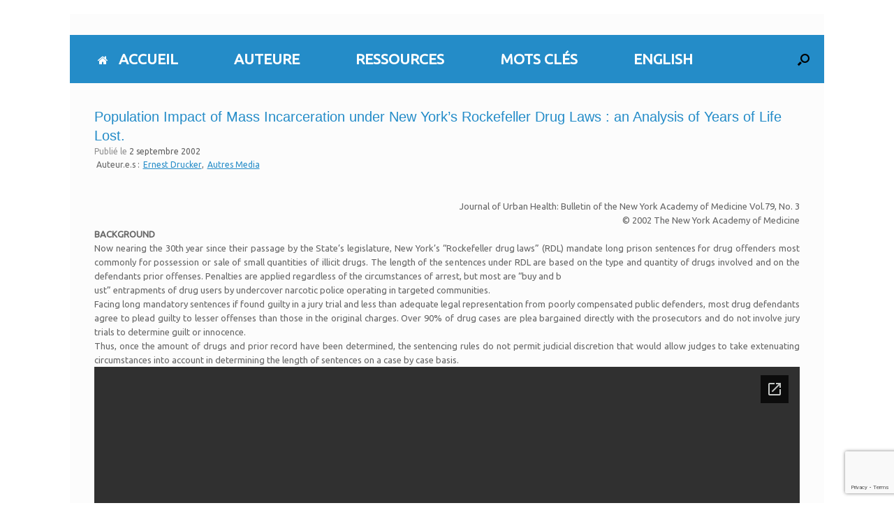

--- FILE ---
content_type: text/html; charset=utf-8
request_url: https://docs.google.com/viewer?embedded=true&url=http://plagueofprisons.com/research/journalofurbanhealth1.pdf
body_size: 1061
content:
<!DOCTYPE html><html lang="en" dir="ltr"><head><title>journalofurbanhealth1.pdf</title><link rel="stylesheet" type="text/css" href="//www.gstatic.com/_/apps-viewer/_/ss/k=apps-viewer.standalone.r6hcRN3X4sE.L.W.O/am=AAQD/d=0/rs=AC2dHML5W98G3qJb-cEIx6ELK1STNJDMYQ" nonce="hOwVK1d-tfd2A2oIdOpVQA"/></head><body><script type="text/javascript" charset="UTF-8" src="//www.gstatic.com/_/apps-viewer/_/js/k=apps-viewer.standalone.en_US.GVZNqrYTnso.O/am=AAQD/d=1/rs=AC2dHML4-iM7MKQkUsh06fJ6Ew6uOrfiEA/m=main" nonce="14tIoZ9YDY1ynMWt89uaBQ"></script><script type="text/javascript" src="https://apis.google.com/js/client.js" nonce="14tIoZ9YDY1ynMWt89uaBQ"></script><script type="text/javascript" nonce="14tIoZ9YDY1ynMWt89uaBQ">_init([["0",null,null,null,null,2,null,null,null,null,0,[1],null,null,null,"https://drive.google.com",null,null,null,null,null,null,null,null,null,null,null,null,null,null,null,null,[[],12,1,1],null,null,null,null,[null,null,null,null,"https://accounts.google.com/ServiceLogin?passive\u003d1209600\u0026continue\u003dhttps://docs.google.com/viewer?embedded%3Dtrue%26url%3Dhttp://plagueofprisons.com/research/journalofurbanhealth1.pdf\u0026hl\u003den-US\u0026followup\u003dhttps://docs.google.com/viewer?embedded%3Dtrue%26url%3Dhttp://plagueofprisons.com/research/journalofurbanhealth1.pdf",null,null,null,0],null,null,null,null,null,null,null,null,null,null,null,null,null,null,null,0,null,null,null,null,null,null,null,null,null,null,null,null,null,null,null,null,null,null,null,null,null,null,null,null,null,null,null,null,null,null,null,null,null,null,null,null,null,null,null,null,null,null,null,null,null,null,null,null,null,null,null,null,null,null,null,null,null,null,null,null,null,null,null,null,null,null,null,null,null,null,null,null,null,null,null,null,null,null,null,null,null,null,null,null,null,null,null,null,1],[null,"journalofurbanhealth1.pdf","/viewerng/thumb?ds\[base64]%3D%3D\u0026ck\u003dlantern\u0026dsmi\u003dunknown\u0026authuser\u0026w\u003d800\u0026webp\u003dtrue\u0026p\u003dproj",null,null,null,null,null,null,"/viewerng/upload?ds\[base64]%3D%3D\u0026ck\u003dlantern\u0026dsmi\u003dunknown\u0026authuser\u0026p\u003dproj",null,"text/html",null,null,1,null,"/viewerng/viewer?url\u003dhttp://plagueofprisons.com/research/journalofurbanhealth1.pdf",null,"http://plagueofprisons.com/research/journalofurbanhealth1.pdf",null,null,0,null,null,null,null,null,"/viewerng/standalone/refresh?embedded\u003dtrue\u0026url\u003dhttp://plagueofprisons.com/research/journalofurbanhealth1.pdf",[null,null,"meta?id\u003dACFrOgAwXsAuSYq2ZxR7inB12wtawPRt1NjdLpM7P-sCI4_3brvOTjEWZZrj6dE-hdFiuYs75lBJy8VwsCVdsKWb3KjkUyy28WUdfl5Vw3uEN-IwfUfsKpDwnRXHGEVEAJ2SR9eVQuJyiFYbOakV","text?id\u003dACFrOgAwXsAuSYq2ZxR7inB12wtawPRt1NjdLpM7P-sCI4_3brvOTjEWZZrj6dE-hdFiuYs75lBJy8VwsCVdsKWb3KjkUyy28WUdfl5Vw3uEN-IwfUfsKpDwnRXHGEVEAJ2SR9eVQuJyiFYbOakV",null,"status?id\u003dACFrOgAwXsAuSYq2ZxR7inB12wtawPRt1NjdLpM7P-sCI4_3brvOTjEWZZrj6dE-hdFiuYs75lBJy8VwsCVdsKWb3KjkUyy28WUdfl5Vw3uEN-IwfUfsKpDwnRXHGEVEAJ2SR9eVQuJyiFYbOakV"],null,null,null,"pdf"],"","",2]);</script></body></html>

--- FILE ---
content_type: text/html; charset=utf-8
request_url: https://www.google.com/recaptcha/api2/anchor?ar=1&k=6LcOhY4UAAAAAL9TvqdxdGKTRRt4DnyYZScR6J9h&co=aHR0cHM6Ly9hbm5lY29wcGVsLmZyOjQ0Mw..&hl=en&v=N67nZn4AqZkNcbeMu4prBgzg&size=invisible&anchor-ms=20000&execute-ms=30000&cb=m4m273x539vz
body_size: 48691
content:
<!DOCTYPE HTML><html dir="ltr" lang="en"><head><meta http-equiv="Content-Type" content="text/html; charset=UTF-8">
<meta http-equiv="X-UA-Compatible" content="IE=edge">
<title>reCAPTCHA</title>
<style type="text/css">
/* cyrillic-ext */
@font-face {
  font-family: 'Roboto';
  font-style: normal;
  font-weight: 400;
  font-stretch: 100%;
  src: url(//fonts.gstatic.com/s/roboto/v48/KFO7CnqEu92Fr1ME7kSn66aGLdTylUAMa3GUBHMdazTgWw.woff2) format('woff2');
  unicode-range: U+0460-052F, U+1C80-1C8A, U+20B4, U+2DE0-2DFF, U+A640-A69F, U+FE2E-FE2F;
}
/* cyrillic */
@font-face {
  font-family: 'Roboto';
  font-style: normal;
  font-weight: 400;
  font-stretch: 100%;
  src: url(//fonts.gstatic.com/s/roboto/v48/KFO7CnqEu92Fr1ME7kSn66aGLdTylUAMa3iUBHMdazTgWw.woff2) format('woff2');
  unicode-range: U+0301, U+0400-045F, U+0490-0491, U+04B0-04B1, U+2116;
}
/* greek-ext */
@font-face {
  font-family: 'Roboto';
  font-style: normal;
  font-weight: 400;
  font-stretch: 100%;
  src: url(//fonts.gstatic.com/s/roboto/v48/KFO7CnqEu92Fr1ME7kSn66aGLdTylUAMa3CUBHMdazTgWw.woff2) format('woff2');
  unicode-range: U+1F00-1FFF;
}
/* greek */
@font-face {
  font-family: 'Roboto';
  font-style: normal;
  font-weight: 400;
  font-stretch: 100%;
  src: url(//fonts.gstatic.com/s/roboto/v48/KFO7CnqEu92Fr1ME7kSn66aGLdTylUAMa3-UBHMdazTgWw.woff2) format('woff2');
  unicode-range: U+0370-0377, U+037A-037F, U+0384-038A, U+038C, U+038E-03A1, U+03A3-03FF;
}
/* math */
@font-face {
  font-family: 'Roboto';
  font-style: normal;
  font-weight: 400;
  font-stretch: 100%;
  src: url(//fonts.gstatic.com/s/roboto/v48/KFO7CnqEu92Fr1ME7kSn66aGLdTylUAMawCUBHMdazTgWw.woff2) format('woff2');
  unicode-range: U+0302-0303, U+0305, U+0307-0308, U+0310, U+0312, U+0315, U+031A, U+0326-0327, U+032C, U+032F-0330, U+0332-0333, U+0338, U+033A, U+0346, U+034D, U+0391-03A1, U+03A3-03A9, U+03B1-03C9, U+03D1, U+03D5-03D6, U+03F0-03F1, U+03F4-03F5, U+2016-2017, U+2034-2038, U+203C, U+2040, U+2043, U+2047, U+2050, U+2057, U+205F, U+2070-2071, U+2074-208E, U+2090-209C, U+20D0-20DC, U+20E1, U+20E5-20EF, U+2100-2112, U+2114-2115, U+2117-2121, U+2123-214F, U+2190, U+2192, U+2194-21AE, U+21B0-21E5, U+21F1-21F2, U+21F4-2211, U+2213-2214, U+2216-22FF, U+2308-230B, U+2310, U+2319, U+231C-2321, U+2336-237A, U+237C, U+2395, U+239B-23B7, U+23D0, U+23DC-23E1, U+2474-2475, U+25AF, U+25B3, U+25B7, U+25BD, U+25C1, U+25CA, U+25CC, U+25FB, U+266D-266F, U+27C0-27FF, U+2900-2AFF, U+2B0E-2B11, U+2B30-2B4C, U+2BFE, U+3030, U+FF5B, U+FF5D, U+1D400-1D7FF, U+1EE00-1EEFF;
}
/* symbols */
@font-face {
  font-family: 'Roboto';
  font-style: normal;
  font-weight: 400;
  font-stretch: 100%;
  src: url(//fonts.gstatic.com/s/roboto/v48/KFO7CnqEu92Fr1ME7kSn66aGLdTylUAMaxKUBHMdazTgWw.woff2) format('woff2');
  unicode-range: U+0001-000C, U+000E-001F, U+007F-009F, U+20DD-20E0, U+20E2-20E4, U+2150-218F, U+2190, U+2192, U+2194-2199, U+21AF, U+21E6-21F0, U+21F3, U+2218-2219, U+2299, U+22C4-22C6, U+2300-243F, U+2440-244A, U+2460-24FF, U+25A0-27BF, U+2800-28FF, U+2921-2922, U+2981, U+29BF, U+29EB, U+2B00-2BFF, U+4DC0-4DFF, U+FFF9-FFFB, U+10140-1018E, U+10190-1019C, U+101A0, U+101D0-101FD, U+102E0-102FB, U+10E60-10E7E, U+1D2C0-1D2D3, U+1D2E0-1D37F, U+1F000-1F0FF, U+1F100-1F1AD, U+1F1E6-1F1FF, U+1F30D-1F30F, U+1F315, U+1F31C, U+1F31E, U+1F320-1F32C, U+1F336, U+1F378, U+1F37D, U+1F382, U+1F393-1F39F, U+1F3A7-1F3A8, U+1F3AC-1F3AF, U+1F3C2, U+1F3C4-1F3C6, U+1F3CA-1F3CE, U+1F3D4-1F3E0, U+1F3ED, U+1F3F1-1F3F3, U+1F3F5-1F3F7, U+1F408, U+1F415, U+1F41F, U+1F426, U+1F43F, U+1F441-1F442, U+1F444, U+1F446-1F449, U+1F44C-1F44E, U+1F453, U+1F46A, U+1F47D, U+1F4A3, U+1F4B0, U+1F4B3, U+1F4B9, U+1F4BB, U+1F4BF, U+1F4C8-1F4CB, U+1F4D6, U+1F4DA, U+1F4DF, U+1F4E3-1F4E6, U+1F4EA-1F4ED, U+1F4F7, U+1F4F9-1F4FB, U+1F4FD-1F4FE, U+1F503, U+1F507-1F50B, U+1F50D, U+1F512-1F513, U+1F53E-1F54A, U+1F54F-1F5FA, U+1F610, U+1F650-1F67F, U+1F687, U+1F68D, U+1F691, U+1F694, U+1F698, U+1F6AD, U+1F6B2, U+1F6B9-1F6BA, U+1F6BC, U+1F6C6-1F6CF, U+1F6D3-1F6D7, U+1F6E0-1F6EA, U+1F6F0-1F6F3, U+1F6F7-1F6FC, U+1F700-1F7FF, U+1F800-1F80B, U+1F810-1F847, U+1F850-1F859, U+1F860-1F887, U+1F890-1F8AD, U+1F8B0-1F8BB, U+1F8C0-1F8C1, U+1F900-1F90B, U+1F93B, U+1F946, U+1F984, U+1F996, U+1F9E9, U+1FA00-1FA6F, U+1FA70-1FA7C, U+1FA80-1FA89, U+1FA8F-1FAC6, U+1FACE-1FADC, U+1FADF-1FAE9, U+1FAF0-1FAF8, U+1FB00-1FBFF;
}
/* vietnamese */
@font-face {
  font-family: 'Roboto';
  font-style: normal;
  font-weight: 400;
  font-stretch: 100%;
  src: url(//fonts.gstatic.com/s/roboto/v48/KFO7CnqEu92Fr1ME7kSn66aGLdTylUAMa3OUBHMdazTgWw.woff2) format('woff2');
  unicode-range: U+0102-0103, U+0110-0111, U+0128-0129, U+0168-0169, U+01A0-01A1, U+01AF-01B0, U+0300-0301, U+0303-0304, U+0308-0309, U+0323, U+0329, U+1EA0-1EF9, U+20AB;
}
/* latin-ext */
@font-face {
  font-family: 'Roboto';
  font-style: normal;
  font-weight: 400;
  font-stretch: 100%;
  src: url(//fonts.gstatic.com/s/roboto/v48/KFO7CnqEu92Fr1ME7kSn66aGLdTylUAMa3KUBHMdazTgWw.woff2) format('woff2');
  unicode-range: U+0100-02BA, U+02BD-02C5, U+02C7-02CC, U+02CE-02D7, U+02DD-02FF, U+0304, U+0308, U+0329, U+1D00-1DBF, U+1E00-1E9F, U+1EF2-1EFF, U+2020, U+20A0-20AB, U+20AD-20C0, U+2113, U+2C60-2C7F, U+A720-A7FF;
}
/* latin */
@font-face {
  font-family: 'Roboto';
  font-style: normal;
  font-weight: 400;
  font-stretch: 100%;
  src: url(//fonts.gstatic.com/s/roboto/v48/KFO7CnqEu92Fr1ME7kSn66aGLdTylUAMa3yUBHMdazQ.woff2) format('woff2');
  unicode-range: U+0000-00FF, U+0131, U+0152-0153, U+02BB-02BC, U+02C6, U+02DA, U+02DC, U+0304, U+0308, U+0329, U+2000-206F, U+20AC, U+2122, U+2191, U+2193, U+2212, U+2215, U+FEFF, U+FFFD;
}
/* cyrillic-ext */
@font-face {
  font-family: 'Roboto';
  font-style: normal;
  font-weight: 500;
  font-stretch: 100%;
  src: url(//fonts.gstatic.com/s/roboto/v48/KFO7CnqEu92Fr1ME7kSn66aGLdTylUAMa3GUBHMdazTgWw.woff2) format('woff2');
  unicode-range: U+0460-052F, U+1C80-1C8A, U+20B4, U+2DE0-2DFF, U+A640-A69F, U+FE2E-FE2F;
}
/* cyrillic */
@font-face {
  font-family: 'Roboto';
  font-style: normal;
  font-weight: 500;
  font-stretch: 100%;
  src: url(//fonts.gstatic.com/s/roboto/v48/KFO7CnqEu92Fr1ME7kSn66aGLdTylUAMa3iUBHMdazTgWw.woff2) format('woff2');
  unicode-range: U+0301, U+0400-045F, U+0490-0491, U+04B0-04B1, U+2116;
}
/* greek-ext */
@font-face {
  font-family: 'Roboto';
  font-style: normal;
  font-weight: 500;
  font-stretch: 100%;
  src: url(//fonts.gstatic.com/s/roboto/v48/KFO7CnqEu92Fr1ME7kSn66aGLdTylUAMa3CUBHMdazTgWw.woff2) format('woff2');
  unicode-range: U+1F00-1FFF;
}
/* greek */
@font-face {
  font-family: 'Roboto';
  font-style: normal;
  font-weight: 500;
  font-stretch: 100%;
  src: url(//fonts.gstatic.com/s/roboto/v48/KFO7CnqEu92Fr1ME7kSn66aGLdTylUAMa3-UBHMdazTgWw.woff2) format('woff2');
  unicode-range: U+0370-0377, U+037A-037F, U+0384-038A, U+038C, U+038E-03A1, U+03A3-03FF;
}
/* math */
@font-face {
  font-family: 'Roboto';
  font-style: normal;
  font-weight: 500;
  font-stretch: 100%;
  src: url(//fonts.gstatic.com/s/roboto/v48/KFO7CnqEu92Fr1ME7kSn66aGLdTylUAMawCUBHMdazTgWw.woff2) format('woff2');
  unicode-range: U+0302-0303, U+0305, U+0307-0308, U+0310, U+0312, U+0315, U+031A, U+0326-0327, U+032C, U+032F-0330, U+0332-0333, U+0338, U+033A, U+0346, U+034D, U+0391-03A1, U+03A3-03A9, U+03B1-03C9, U+03D1, U+03D5-03D6, U+03F0-03F1, U+03F4-03F5, U+2016-2017, U+2034-2038, U+203C, U+2040, U+2043, U+2047, U+2050, U+2057, U+205F, U+2070-2071, U+2074-208E, U+2090-209C, U+20D0-20DC, U+20E1, U+20E5-20EF, U+2100-2112, U+2114-2115, U+2117-2121, U+2123-214F, U+2190, U+2192, U+2194-21AE, U+21B0-21E5, U+21F1-21F2, U+21F4-2211, U+2213-2214, U+2216-22FF, U+2308-230B, U+2310, U+2319, U+231C-2321, U+2336-237A, U+237C, U+2395, U+239B-23B7, U+23D0, U+23DC-23E1, U+2474-2475, U+25AF, U+25B3, U+25B7, U+25BD, U+25C1, U+25CA, U+25CC, U+25FB, U+266D-266F, U+27C0-27FF, U+2900-2AFF, U+2B0E-2B11, U+2B30-2B4C, U+2BFE, U+3030, U+FF5B, U+FF5D, U+1D400-1D7FF, U+1EE00-1EEFF;
}
/* symbols */
@font-face {
  font-family: 'Roboto';
  font-style: normal;
  font-weight: 500;
  font-stretch: 100%;
  src: url(//fonts.gstatic.com/s/roboto/v48/KFO7CnqEu92Fr1ME7kSn66aGLdTylUAMaxKUBHMdazTgWw.woff2) format('woff2');
  unicode-range: U+0001-000C, U+000E-001F, U+007F-009F, U+20DD-20E0, U+20E2-20E4, U+2150-218F, U+2190, U+2192, U+2194-2199, U+21AF, U+21E6-21F0, U+21F3, U+2218-2219, U+2299, U+22C4-22C6, U+2300-243F, U+2440-244A, U+2460-24FF, U+25A0-27BF, U+2800-28FF, U+2921-2922, U+2981, U+29BF, U+29EB, U+2B00-2BFF, U+4DC0-4DFF, U+FFF9-FFFB, U+10140-1018E, U+10190-1019C, U+101A0, U+101D0-101FD, U+102E0-102FB, U+10E60-10E7E, U+1D2C0-1D2D3, U+1D2E0-1D37F, U+1F000-1F0FF, U+1F100-1F1AD, U+1F1E6-1F1FF, U+1F30D-1F30F, U+1F315, U+1F31C, U+1F31E, U+1F320-1F32C, U+1F336, U+1F378, U+1F37D, U+1F382, U+1F393-1F39F, U+1F3A7-1F3A8, U+1F3AC-1F3AF, U+1F3C2, U+1F3C4-1F3C6, U+1F3CA-1F3CE, U+1F3D4-1F3E0, U+1F3ED, U+1F3F1-1F3F3, U+1F3F5-1F3F7, U+1F408, U+1F415, U+1F41F, U+1F426, U+1F43F, U+1F441-1F442, U+1F444, U+1F446-1F449, U+1F44C-1F44E, U+1F453, U+1F46A, U+1F47D, U+1F4A3, U+1F4B0, U+1F4B3, U+1F4B9, U+1F4BB, U+1F4BF, U+1F4C8-1F4CB, U+1F4D6, U+1F4DA, U+1F4DF, U+1F4E3-1F4E6, U+1F4EA-1F4ED, U+1F4F7, U+1F4F9-1F4FB, U+1F4FD-1F4FE, U+1F503, U+1F507-1F50B, U+1F50D, U+1F512-1F513, U+1F53E-1F54A, U+1F54F-1F5FA, U+1F610, U+1F650-1F67F, U+1F687, U+1F68D, U+1F691, U+1F694, U+1F698, U+1F6AD, U+1F6B2, U+1F6B9-1F6BA, U+1F6BC, U+1F6C6-1F6CF, U+1F6D3-1F6D7, U+1F6E0-1F6EA, U+1F6F0-1F6F3, U+1F6F7-1F6FC, U+1F700-1F7FF, U+1F800-1F80B, U+1F810-1F847, U+1F850-1F859, U+1F860-1F887, U+1F890-1F8AD, U+1F8B0-1F8BB, U+1F8C0-1F8C1, U+1F900-1F90B, U+1F93B, U+1F946, U+1F984, U+1F996, U+1F9E9, U+1FA00-1FA6F, U+1FA70-1FA7C, U+1FA80-1FA89, U+1FA8F-1FAC6, U+1FACE-1FADC, U+1FADF-1FAE9, U+1FAF0-1FAF8, U+1FB00-1FBFF;
}
/* vietnamese */
@font-face {
  font-family: 'Roboto';
  font-style: normal;
  font-weight: 500;
  font-stretch: 100%;
  src: url(//fonts.gstatic.com/s/roboto/v48/KFO7CnqEu92Fr1ME7kSn66aGLdTylUAMa3OUBHMdazTgWw.woff2) format('woff2');
  unicode-range: U+0102-0103, U+0110-0111, U+0128-0129, U+0168-0169, U+01A0-01A1, U+01AF-01B0, U+0300-0301, U+0303-0304, U+0308-0309, U+0323, U+0329, U+1EA0-1EF9, U+20AB;
}
/* latin-ext */
@font-face {
  font-family: 'Roboto';
  font-style: normal;
  font-weight: 500;
  font-stretch: 100%;
  src: url(//fonts.gstatic.com/s/roboto/v48/KFO7CnqEu92Fr1ME7kSn66aGLdTylUAMa3KUBHMdazTgWw.woff2) format('woff2');
  unicode-range: U+0100-02BA, U+02BD-02C5, U+02C7-02CC, U+02CE-02D7, U+02DD-02FF, U+0304, U+0308, U+0329, U+1D00-1DBF, U+1E00-1E9F, U+1EF2-1EFF, U+2020, U+20A0-20AB, U+20AD-20C0, U+2113, U+2C60-2C7F, U+A720-A7FF;
}
/* latin */
@font-face {
  font-family: 'Roboto';
  font-style: normal;
  font-weight: 500;
  font-stretch: 100%;
  src: url(//fonts.gstatic.com/s/roboto/v48/KFO7CnqEu92Fr1ME7kSn66aGLdTylUAMa3yUBHMdazQ.woff2) format('woff2');
  unicode-range: U+0000-00FF, U+0131, U+0152-0153, U+02BB-02BC, U+02C6, U+02DA, U+02DC, U+0304, U+0308, U+0329, U+2000-206F, U+20AC, U+2122, U+2191, U+2193, U+2212, U+2215, U+FEFF, U+FFFD;
}
/* cyrillic-ext */
@font-face {
  font-family: 'Roboto';
  font-style: normal;
  font-weight: 900;
  font-stretch: 100%;
  src: url(//fonts.gstatic.com/s/roboto/v48/KFO7CnqEu92Fr1ME7kSn66aGLdTylUAMa3GUBHMdazTgWw.woff2) format('woff2');
  unicode-range: U+0460-052F, U+1C80-1C8A, U+20B4, U+2DE0-2DFF, U+A640-A69F, U+FE2E-FE2F;
}
/* cyrillic */
@font-face {
  font-family: 'Roboto';
  font-style: normal;
  font-weight: 900;
  font-stretch: 100%;
  src: url(//fonts.gstatic.com/s/roboto/v48/KFO7CnqEu92Fr1ME7kSn66aGLdTylUAMa3iUBHMdazTgWw.woff2) format('woff2');
  unicode-range: U+0301, U+0400-045F, U+0490-0491, U+04B0-04B1, U+2116;
}
/* greek-ext */
@font-face {
  font-family: 'Roboto';
  font-style: normal;
  font-weight: 900;
  font-stretch: 100%;
  src: url(//fonts.gstatic.com/s/roboto/v48/KFO7CnqEu92Fr1ME7kSn66aGLdTylUAMa3CUBHMdazTgWw.woff2) format('woff2');
  unicode-range: U+1F00-1FFF;
}
/* greek */
@font-face {
  font-family: 'Roboto';
  font-style: normal;
  font-weight: 900;
  font-stretch: 100%;
  src: url(//fonts.gstatic.com/s/roboto/v48/KFO7CnqEu92Fr1ME7kSn66aGLdTylUAMa3-UBHMdazTgWw.woff2) format('woff2');
  unicode-range: U+0370-0377, U+037A-037F, U+0384-038A, U+038C, U+038E-03A1, U+03A3-03FF;
}
/* math */
@font-face {
  font-family: 'Roboto';
  font-style: normal;
  font-weight: 900;
  font-stretch: 100%;
  src: url(//fonts.gstatic.com/s/roboto/v48/KFO7CnqEu92Fr1ME7kSn66aGLdTylUAMawCUBHMdazTgWw.woff2) format('woff2');
  unicode-range: U+0302-0303, U+0305, U+0307-0308, U+0310, U+0312, U+0315, U+031A, U+0326-0327, U+032C, U+032F-0330, U+0332-0333, U+0338, U+033A, U+0346, U+034D, U+0391-03A1, U+03A3-03A9, U+03B1-03C9, U+03D1, U+03D5-03D6, U+03F0-03F1, U+03F4-03F5, U+2016-2017, U+2034-2038, U+203C, U+2040, U+2043, U+2047, U+2050, U+2057, U+205F, U+2070-2071, U+2074-208E, U+2090-209C, U+20D0-20DC, U+20E1, U+20E5-20EF, U+2100-2112, U+2114-2115, U+2117-2121, U+2123-214F, U+2190, U+2192, U+2194-21AE, U+21B0-21E5, U+21F1-21F2, U+21F4-2211, U+2213-2214, U+2216-22FF, U+2308-230B, U+2310, U+2319, U+231C-2321, U+2336-237A, U+237C, U+2395, U+239B-23B7, U+23D0, U+23DC-23E1, U+2474-2475, U+25AF, U+25B3, U+25B7, U+25BD, U+25C1, U+25CA, U+25CC, U+25FB, U+266D-266F, U+27C0-27FF, U+2900-2AFF, U+2B0E-2B11, U+2B30-2B4C, U+2BFE, U+3030, U+FF5B, U+FF5D, U+1D400-1D7FF, U+1EE00-1EEFF;
}
/* symbols */
@font-face {
  font-family: 'Roboto';
  font-style: normal;
  font-weight: 900;
  font-stretch: 100%;
  src: url(//fonts.gstatic.com/s/roboto/v48/KFO7CnqEu92Fr1ME7kSn66aGLdTylUAMaxKUBHMdazTgWw.woff2) format('woff2');
  unicode-range: U+0001-000C, U+000E-001F, U+007F-009F, U+20DD-20E0, U+20E2-20E4, U+2150-218F, U+2190, U+2192, U+2194-2199, U+21AF, U+21E6-21F0, U+21F3, U+2218-2219, U+2299, U+22C4-22C6, U+2300-243F, U+2440-244A, U+2460-24FF, U+25A0-27BF, U+2800-28FF, U+2921-2922, U+2981, U+29BF, U+29EB, U+2B00-2BFF, U+4DC0-4DFF, U+FFF9-FFFB, U+10140-1018E, U+10190-1019C, U+101A0, U+101D0-101FD, U+102E0-102FB, U+10E60-10E7E, U+1D2C0-1D2D3, U+1D2E0-1D37F, U+1F000-1F0FF, U+1F100-1F1AD, U+1F1E6-1F1FF, U+1F30D-1F30F, U+1F315, U+1F31C, U+1F31E, U+1F320-1F32C, U+1F336, U+1F378, U+1F37D, U+1F382, U+1F393-1F39F, U+1F3A7-1F3A8, U+1F3AC-1F3AF, U+1F3C2, U+1F3C4-1F3C6, U+1F3CA-1F3CE, U+1F3D4-1F3E0, U+1F3ED, U+1F3F1-1F3F3, U+1F3F5-1F3F7, U+1F408, U+1F415, U+1F41F, U+1F426, U+1F43F, U+1F441-1F442, U+1F444, U+1F446-1F449, U+1F44C-1F44E, U+1F453, U+1F46A, U+1F47D, U+1F4A3, U+1F4B0, U+1F4B3, U+1F4B9, U+1F4BB, U+1F4BF, U+1F4C8-1F4CB, U+1F4D6, U+1F4DA, U+1F4DF, U+1F4E3-1F4E6, U+1F4EA-1F4ED, U+1F4F7, U+1F4F9-1F4FB, U+1F4FD-1F4FE, U+1F503, U+1F507-1F50B, U+1F50D, U+1F512-1F513, U+1F53E-1F54A, U+1F54F-1F5FA, U+1F610, U+1F650-1F67F, U+1F687, U+1F68D, U+1F691, U+1F694, U+1F698, U+1F6AD, U+1F6B2, U+1F6B9-1F6BA, U+1F6BC, U+1F6C6-1F6CF, U+1F6D3-1F6D7, U+1F6E0-1F6EA, U+1F6F0-1F6F3, U+1F6F7-1F6FC, U+1F700-1F7FF, U+1F800-1F80B, U+1F810-1F847, U+1F850-1F859, U+1F860-1F887, U+1F890-1F8AD, U+1F8B0-1F8BB, U+1F8C0-1F8C1, U+1F900-1F90B, U+1F93B, U+1F946, U+1F984, U+1F996, U+1F9E9, U+1FA00-1FA6F, U+1FA70-1FA7C, U+1FA80-1FA89, U+1FA8F-1FAC6, U+1FACE-1FADC, U+1FADF-1FAE9, U+1FAF0-1FAF8, U+1FB00-1FBFF;
}
/* vietnamese */
@font-face {
  font-family: 'Roboto';
  font-style: normal;
  font-weight: 900;
  font-stretch: 100%;
  src: url(//fonts.gstatic.com/s/roboto/v48/KFO7CnqEu92Fr1ME7kSn66aGLdTylUAMa3OUBHMdazTgWw.woff2) format('woff2');
  unicode-range: U+0102-0103, U+0110-0111, U+0128-0129, U+0168-0169, U+01A0-01A1, U+01AF-01B0, U+0300-0301, U+0303-0304, U+0308-0309, U+0323, U+0329, U+1EA0-1EF9, U+20AB;
}
/* latin-ext */
@font-face {
  font-family: 'Roboto';
  font-style: normal;
  font-weight: 900;
  font-stretch: 100%;
  src: url(//fonts.gstatic.com/s/roboto/v48/KFO7CnqEu92Fr1ME7kSn66aGLdTylUAMa3KUBHMdazTgWw.woff2) format('woff2');
  unicode-range: U+0100-02BA, U+02BD-02C5, U+02C7-02CC, U+02CE-02D7, U+02DD-02FF, U+0304, U+0308, U+0329, U+1D00-1DBF, U+1E00-1E9F, U+1EF2-1EFF, U+2020, U+20A0-20AB, U+20AD-20C0, U+2113, U+2C60-2C7F, U+A720-A7FF;
}
/* latin */
@font-face {
  font-family: 'Roboto';
  font-style: normal;
  font-weight: 900;
  font-stretch: 100%;
  src: url(//fonts.gstatic.com/s/roboto/v48/KFO7CnqEu92Fr1ME7kSn66aGLdTylUAMa3yUBHMdazQ.woff2) format('woff2');
  unicode-range: U+0000-00FF, U+0131, U+0152-0153, U+02BB-02BC, U+02C6, U+02DA, U+02DC, U+0304, U+0308, U+0329, U+2000-206F, U+20AC, U+2122, U+2191, U+2193, U+2212, U+2215, U+FEFF, U+FFFD;
}

</style>
<link rel="stylesheet" type="text/css" href="https://www.gstatic.com/recaptcha/releases/N67nZn4AqZkNcbeMu4prBgzg/styles__ltr.css">
<script nonce="MoOMljE_V7u_-TxcK2yD6Q" type="text/javascript">window['__recaptcha_api'] = 'https://www.google.com/recaptcha/api2/';</script>
<script type="text/javascript" src="https://www.gstatic.com/recaptcha/releases/N67nZn4AqZkNcbeMu4prBgzg/recaptcha__en.js" nonce="MoOMljE_V7u_-TxcK2yD6Q">
      
    </script></head>
<body><div id="rc-anchor-alert" class="rc-anchor-alert"></div>
<input type="hidden" id="recaptcha-token" value="[base64]">
<script type="text/javascript" nonce="MoOMljE_V7u_-TxcK2yD6Q">
      recaptcha.anchor.Main.init("[\x22ainput\x22,[\x22bgdata\x22,\x22\x22,\[base64]/[base64]/[base64]/[base64]/[base64]/UltsKytdPUU6KEU8MjA0OD9SW2wrK109RT4+NnwxOTI6KChFJjY0NTEyKT09NTUyOTYmJk0rMTxjLmxlbmd0aCYmKGMuY2hhckNvZGVBdChNKzEpJjY0NTEyKT09NTYzMjA/[base64]/[base64]/[base64]/[base64]/[base64]/[base64]/[base64]\x22,\[base64]\\u003d\\u003d\x22,\[base64]/DocOcw5JuBMOFDMO5EsKhw6kNFcKaw77DlsOEYcKOw6LCnsOvG2nDksKYw7YZGXzCsj/Djx8NNcOWQlsDw7HCpmzCq8OtC2XCs0tnw4FrwpHCpsKBwrvCrsKnexHClk/Cq8K1w6TCgsO9UcONw7gYwpbCiMK/Ikc1UzI1CcKXwqXCoGvDnlTCigEswo0bwpLClsOoNMKvGAHDlG8Lb8OCwrDCtUxIRGktwrHCrwh3w5NkUW3DmSbCnXElM8Kaw4HDpsK3w7o5OmDDoMOBwo/CqMO/AsOdQMO/f8KCw53DkFTDkgDDscOxMsKqLA3Cvil2IMOlwrUjEMOcwoEsE8KKw4pOwpBqKMOuwqDDmcK5STcTw4DDlsKvJx3Dh1XCgMOeETXDughWLUVzw7nCnXrDpCTDuQYdR1/DgjDChExodiwjw5PDkMOEbn3DrV5ZKxJye8OuwofDs1pew6c3w7sLw487wrLCkMKzKiPDqcKfwos6wpHDv1MEw5tBBFwtTVbCqlrCvEQ0w5oDRsO7DSE0w6vCiMOtwpPDrB8RGsOXw7pNUkMVwqbCpMK+wo/DhMOew4jCgcOvw4HDtcKhUHNhwobClyt1HDHDvMOAMcOZw4fDmcObw49Ww4TChsKywqPCj8KxAHrCjRJbw4/Cp0jCll3DlsO5w5UKRcKybsKDJHHCoBcfw4TClcO8wrBFw6XDjcKewqXDoFEeI8OkwqLCm8K6w5N/VcOfd23ChsOaLTzDm8KEYcKmV2F+RHN9w5AgV2lKUsOtX8Kxw6bCoMKGw7IVQcKwZcKgHQxRNMKCw5nDjUXDn1LCoGnCoFBuBsKER8Oqw4BXw5snwq1lNg3Ch8KufyPDncKkfsKgw51Bw5dzGcKAw7zCoMOOwoLDqTDClsKnw6TChMKbTUnCt3AdWsOmwr/DocKZwqVfUi4oJzHCmQQxwqHCpXgvw6vCpMOhw4TCtMOtwqzDmGHDs8O0w4PDpETCu3LCpcKhLFFywo9tc1rCkMO6wpfCvnzDvHfDkcOPGz5lwo0Yw6ADQHEvL18qXxRxLsO2OsOTBMKFwrrDpxHCo8O9w5dlRiFeHlvCsl0Gw7DCscKuw5/[base64]/[base64]/CklLDiSMUwrDDrsOfdxhaw5ZbDmnCscOww4jCsxzDuX3DjDzCtsO3wo9gw6EOw5/[base64]/[base64]/w5bCo2QoF8O5wrLDs3oRw7fCuW/[base64]/[base64]/DgsK3w69vEnQVw4DCjUTDq8KNOVoJw6pcQ8OBw7k0wrRgw5nDi1TDgGgBw4BmwpFOw5DDu8Olw7LDucOfwrR6LsKQw73DhivDusKXf2XCl0rCmcOyGQ/[base64]/[base64]/CuMODeMODbncuw7IFYcKSNcK6wrRqw7vDt8ODcTZaw48VwrrCriTCm8O/UMOJMDjCqcORw5VJw4M+w6XDknjDqhZ3w743DT/DjRtTGsOKwpbCpk9bw5HCk8OceG4Hw4fCkMKvw6nDlMOHDxxvwrcjw5fCqiARFBLDgTPCq8OSw6zCkAlXLsKfBsKRwrbCiS/DqUXDo8KEfVABw7U/DlPDtsKSCcOdw7TCtVfCt8Knw6l+YF57w4rCnMO4wqg2w5jDsX7DjibDmUUUw4XDrMKDwozDp8Kfw6DClBgNw6sRQ8KkKy7CkWPDoHIpwqsGBFswJMKzwo1JLlkwRWXCiC3Co8KoNcK2dG7CihgSw59Yw4jCklYJw7I6fQXCp8KAwqlSwr/CmsK/PWY2wqDDl8Kuw7J1A8O+w7V+w5/DkMOSwql7w7tVw5LCn8O0UgTDkDzCtcO9fWlBwoANBk7DtsK+NcKHwpQmw41pwrzDicK7w7oXwprCpcOowrTClk1rZTPCr8KswpbDkUx/w7h3w6PCll58wpDCvkjDvcOnw6N4w5/DlsOxwqEWOsO/XMOjw5XDisOuwqBBTCMsw6x5wrjCinvCqmMDUwNXB1TDo8OUZcO/wqgiKsO3RsOAbQNLfcOyPRsHwrl4w7A2WMKfU8OQwqfCiXvCkEkqEcKjw7fDpBYZXMKIK8OyUls/w7XDh8O1KVvDkcKrw6UWfDHDocKcw7pnU8KPKCHDg0Fpwq5XwoLDgMO6DcOrwrDCisO6wr3CoFArw4jCnsKaPBrDpcOXw7VSLcKXFgYSDMKuWcO7w6DDtmx/HsOMM8OGw4vChkbDncOSTMKQKh/CssO5AsKTw5dCVwg/[base64]/wqEOw6PDisOJwo8qwpjDmsOlw67ChMOvScOZdH/DkRB2wrHCh8Oaw5J6woDDj8ONw4QLJBnDsMO0w5kpwqhlwoLCsBFnwrwewpzDtUt1woR8FVzClMKow5QQLVwTwrbCrMOUJ0lxGMKFw5Y/w6p7bDR3Q8OjwowNEW5hSTElwrF4cMOdw75wwp0rw5HCmMKpw4N5EsKCTXDDk8Osw6TCkMKjw6VDT8OVRsOVw6zCsDRCKMKIw7jDm8KDwrk+w5HDgCkkI8KqQxcRS8OEw4IRGsOrWMOPNGvCunIHBMK4UgjDlMOfIRfCgsKow5XDmsK2FMO+w4vDox/ClMKQw5XDkTrCiG7CjMOGUsK3w7Y8bTtzwos0KzUfwoXCvcODwofDm8KawrnCnsKfwptTPcOyw6vCosKmw5IRaXDDq0YcIGUXw7ksw45/wqfCnmzDm0BGTSTDnMKaV3XCgzPDsMKjExjCncK0w4DCj8KdDWZbCXpQAMKbw48NBEHCp3xTw5DDu0hTw4cDwrHDgsOWI8Oxw6/DtcKLAyrCj8OrJsONw6ZGwrPChsKSBWPDlEYTw4fDi2giRcK+aHpAw4vCscKywo/Cj8KgKFnDu2B+FsK6UsOwVsKFw4cmOxvDhsO+w4LDm8Onwp3CqcKvw6okE8K9w5PDkMO1YFTCnsKKY8OJw697wpzCpcOWwqRiFMO6QsKgw6NTwp3CisKdSV/[base64]/Cu8KJw5I0wokpw6jCosKvWCfDksOcCm1dw60RXiAtw7vCnFTCrnPClMKgw6s+GWPDtQs1w5HCiEzCp8KpV8KMIcKYaQPDmsKADnTCmnVxVMKiDMOCw70lw5x8MDUkwrBkw7BtRsOpF8K+wop4F8O4w4bCp8K7OwZfw79Ow6LDrzEnw6XDsMKxI2/[base64]/[base64]/CgmXCoQ3DuhPDrGfDrhvCqcORw4AHNEbCgHdaCMO+wqkgwozDrMKUwoE/w6clOMODIsKVwoxHAcKtwrnCucKvw7Viw6d0wrMSwpVMXsOXwr5RVR/Cr0AXw47CtF/[base64]/Cn8O1H8KBKcK2Uj4IU8OFBcOADcKiw70Kwq9/[base64]/[base64]/Ci8Kewq52wrbDg3A4Whx0LcKkOcOGw6kRwo1bZcKrKHUtwoXCqkXDg1HChcKOw6HCrsKqwrxcwod5E8OFwpnDi8KPVjrCvhh+w7TDsFV2wqYUD8O0CcKeBkNQwrN/UsK5wrbClsKSaMOmYMKNw7JDKxzDicKFJsOeA8KZAFxxwoxGw5t6WMODwqfCv8K4wr9+DMKXYDwdw603wo/Cj2DDnMKnw4Q+wp/DoMKSI8KQKsK4Tg1YwoRVDTbCiMKdHmgSw53CtMK2IcODPlbDsETCqydUE8KKT8OLacOCMsOVGMOtDMKvw5/CnyrDrELDtsK6bWLCgVXCo8KSUcKWwoXDtsO6w49lw5TCiWUQE1rCsMKKw4TDsWvDlMOiwrMmAsOYIsOVDMK+w4Nhw6XDskvCrAfDo0nDvVjDoDPDlsKkwrdNw7nDjsKewpAQw6lrwqFgw4UAw4fClsOUazLDvW3Cmw7ChsKRY8OxRMOGAcOaSsKFXcKUCFt1HT/ChMO9EsOfwrc8LxwtCMOswqZbA8OKA8OZDMKVwrTDi8OSwr8yfcOiPQ/CgR3DvkfCgnDCgnoewq1XdmZea8KlwrjDiiPDmy8Rw6zCpF/CpcOve8KCwp1BwoDDvcKXwqsswqHDkMKWwopEw75EwqPDusOnwpDCsRLDnCTChcOHVRDDjMKcTsOEwrfCuEzDrcKawpZ2TMKiw7UcKMOgdcKDwqJMMsKCw4PDl8OzRhTCp2vDo34WwrACf1dleiDDhCDDoMOyW3xXw7UXw45Qw5fDk8Onw5EiJMObw7J/wphEw6rCuwHCuGrCjMKowqbDqm/DmsKfwrLCmCPCgMOebMKHKFDCh2nDkmnDssOQd1Jrwo/CrMOtw41CSRVtwqfDtF/DsMK3fH7CnMO0w7PCpsK2wp7CrMKFwpk9wovCrBzCmAnDs3zDl8O9MBTDhsO+HcOsFcKjMEt3w7TCq2/DpgMBw67ChMObwotxNsO/fBB6X8KCw5ccw6TCk8OTQ8OUTEtFw7zCqDjDqgkwCBbCj8OkwqpxwoNiw67Cu2TCscK9QsOUwrwIBsO/RsKIw5DDoSsfK8OHQ27CjyPDiwEfbMOtwrnDskAgVMODwrhTEsO+Hx3DocOdYcKLTsOOSD/CvMO/SMK/B01TQy7DssOPKsKcwq0qFE5RwpYFHMO8w4nDk8OEDsKAwpBxYXLDrGjCmwhVOMKFcsOjw4vDqXjDo8OOL8KDI3HCk8KAWkdKOxvCjD/DicOew4XDiHXDgE5Bwo9vYyZ6LABrdsOpwqTDih/CqDfDsMOww5Eawrh0wrg8bcKJb8OIw508XxENP0nDpkhCQMKKwoJbwqrDt8OnVsONwprCucOOwqXCvsOeDMKkwpZ7fMOBwqvCj8OOwrnCqsOpw6gjLMKOb8KUw6/[base64]/CisKLTi7CjMOXf2Aow5/CvXnDvMOLXcKSWjTCnsKiw4nDi8KxworDkWEdaFhcRMKtEU96wp5/ccOowo48DClEwpjClAM8emMowqnCm8OSF8O/w6hQw7h3w5gawq/DnXU5eTdWAWtMAWXCicOQRiEqGlzDhEzDlwfDuMO5FnFtPGUHa8OAwoHDqAlTM0MXwpfClMK9N8Ozw7BXZ8ObZXArFWnCpsK+Jj7CpTlHecO7w7LDmcO8TcOcJcOgcgjDtMO6w4TCh2DCqzloFcKiw7jDu8OJw70aw40Iw6jDnUTDjjpbPMOgwr/ClMKwAhxVXMKQw4gOwprDgATDvMKUCnc6w6wQwo9kdcKsRCw4QcOaCsK9w7bClQBywrxUwrzDo1kXwp06w5rDjMKzdcKtw7nDrjdMw5NTcx4Cw6jDucKVw4rDuMK/YXHDimTCo8KBSSRyOiLClMOYGcKFYUx3ZyEoEiDDmsOtASAUV3orwoPCvRzDisKzw7h7w7jClx8yw6sewq5yAG7DisOhFcO8wrrClsKYccOBX8OsNhZAPzFLFzFxwpLClW7Ct3ojJBPDmMO7PwXDncKifXXCrA8/bsKpSxHDi8KnworDrGQ/T8KLecOHwoMPwqXCgMKdYiMUw6TCusOgwokUdWHCvcKgw54Jw6XCisOIAMOSTGdOw73ChMKPw5wlwqnCjHXDiBMPUMO2wo8xEEx0G8KBeMOVwojDiMKlw6/DuMK/[base64]/DlsOkwpjDl0/CjMO/w6cxVz9MwqHClMOLw7PDjAg4IyrCpnlEHsKSLsOmwonDmcKtwrV1wpxNCsOpbizClXjDl1/ChsOQJcOpw6REI8OmXsOowrnCsMOiOMO6RcKyw5TCkEovPsK3bC3DqkvDsHnChHQqw5NRWVfDscKKwrfDn8KuBMKuAcKhI8KhfcKnXl0Gw4wfc00nwo7CisOPLR3Dh8K0F8KvwqM1wqIjecKOwrjCpsKXLsOSPg7Dj8KJHyFUR2vCg3IPw5cEwobCtcOBJMK/[base64]/DnsO+wqZxwrbDkH1jFsKpbQLCkRpOExjCkQbDv8O2w4HChcOUwrbDjiLCsngudMOIwoLDkMO2SMOew59iwpDDuMOAw7IKwqdLw5MPLMOnw6xjTMO1wpcPw4UxbcKGw7pJw77Ci3dPwpDCpMKiXVLDqjJwDEHCvMKqWcKOw4/CicOgwpwhX3HDo8O1w7nCvMKKQMKQcnHCjnVPw4Fsw6/CiMKSw5vCl8KJQsKawr5xwqMswofCoMOCVWVuW25Uwol3w5ldwq/CuMKKw67DjhvDqFfDrcKKEALCm8KVYMO9dcKBW8K/aj/Du8OswqcXwqHCrTNCIiPCocKow7sAf8KGPw/DkEHDjHciw4JiaiEQwrIWMcKVEX/[base64]/[base64]/w41TNMKNwpQew4Vlw7o+w69bw6ITw7/Ck8ONVHTClWMnw7ETwqfDjQLDuHpHw5BIwohAw7cxwqDDoX0tdsKWasOxw7rChMO1w5JnwrvDncOFwoPCulM5wrpow4/DlDrCtlvCk1rDrFzCl8Oww6vDtcOlR3BlwrMgwq3DrVzCiMK6wpDDrxlGDXLDpcK2fEleN8KSNF0gwoDDjhfCqsKqG13CmsOkEMO3w5zCosOvw5XDiMKlwrvClVJzwqQmOMKjw4wfwrxkwoLCvQHDiMO1WBvChcOPXkvDh8O0U31DAMOLF8O3wo7CocOzwq/DlV8aGVvDqcKuwpNiwonDlGrCisK3w7HDm8O+wqwOw5TDi8K4YRvDvCheXD/DgSB1w5dYAEDDvCrCuMKzWDnCq8KfwqpENyRIXMKJBsKbw5HDm8K7wrTCv1FYEhbChcO1JsKAwoNvZGXCs8KnwrvDpkIqWRXCv8OqWcKAw47Csi5awpZRwq7CpMOhWMOZw63CoQ/CvBEAw5jDhj9RwrnCgMK/wqfCo8KWX8OHwrbCskjCoWjCpGtww4PDu1zCi8K4JCkqbMO2w7DDsgJdZi/Dh8OnAcOEwpDDvS/CusOJccOYRUxvT8OVccOGYm0cS8OJaMK+wrXCnMKMwqfDiCZ/w5Ryw4/DjMOvJsKxEcKmEsOGF8O3eMKow4PDrm3Cl2XDpX55F8K9w4LCmsOYwq/Dq8K4esOAwpzDpW8gKDrDhxbDpBNVLcKiw5rDkQDCsnkoScOJwo1ZwpFQDDnCgl0YZ8K+wrnDmMOTw7tqKMKGF8Kuwq98wqU4wr7DrsK2wpgABm7Cr8K7w4QSwrw0DcONQsO7w4/[base64]/[base64]/DpcOnwqfDn8Kaw4lfEsKMJMKwF8Otahdnw7coTQPCksOLwptQw4snPhZNwrLDkSzDrMO9w7VowoJ/bMOSM8Kgw4k/w7YFw4DDgSrDusOJOw5ew47DnBvCgjHCgGXChg/Dh1XCmsK+wo5nScKQSFB6eMKrWcKgQS0fI1nCqHbDucO6w6LCnhRiwqwKQUYEw6ggw612wrzCpD/CtWlewoAzUz7DhsKMw6HCtMOsaGJaZ8KlRng4w5pvZ8KKfMOFfcKowqolw4jDjMKYw7V5wrx+bsKtwpXCin/Dqks7w7/CucK7PcKrwoczFnnDkELDrsKJOcKtLsOmN1zCpFZoTMKTwrzCksK3wphpw7XDpcK+e8OzFEtPPMKhPSxjaX7Cv8K7wocPwrrDjF/DrsKkdMO3woIyR8Oow5HDisKbbhHDunvCrMKyXcOGw6DClifCn3EAKsKKdMKTw4bDsi/DucKewonCvMOUw5sJBWfCocOHEnYZTcKkwq0/w5MQwo/CiXRowroMwpPCgBYVb30CJ0PCm8OKUcKdYQ4nw7xxY8Ohw5c/aMKAw6Evw4jDo3cMBcKqRXIyEsOaaWbCoSvCg8OvRCfDpjoqwpt+USgfw6fDgAPDrQp3NEAZw6nDtDVEwrgmwo5gw65lI8K7w4PDoHrDt8OjwoHDr8OpwoJNI8Oaw6sQw5UGwropXsOyIsO0w5HDvcKyw7rDhX/[base64]/CqSjCsDtwb2zCpcKwSmnDnQY1dWPDlGMtwpswAcKJFGzChitowp11wqLCtjXDpMOmw5BSw6gtwpohKC/DrcOuwqVYH2R/[base64]/CgMOtwrHChMOzEHlWw7hsWcOQw5zDlyjDgMO5w60ywqw/[base64]/wqlWwpHDrEZMeEnDjwLDmMKuPMKrwqHCpXtufMO7woxIa8KEDTrDgk8SJkgxGUPCssOnwp/[base64]/ChVvDjG/[base64]/CqcKPEsKiw5cAw7/DuMO0w5dGLcOVMMOOw4jCng1CAx/DggrCh3HDgsOMWsObPHQsw7xvCGjCh8K5N8KAw5kjwo0Mw5c6w6HDjMKjwpLCpkUONHPCkMKzw4XDgcOqwo/DqARjwpZWw7/DsE7CgMOedMKJwrDDgsKmdMO3Sz0dKcO1wp7Dsg3DlMOlbMKQw5ddwqsew6XDg8O3w4zCg1nDh8KfacKvwrnDnsOTdsKDw6QAw5o6w5R1LsKKwohPwpgYdA/CpnnDusOdccOqw5nDs37CrwlcLE3DoMOgw5XDl8O9w6vCucO+w5nDqh3CpBI8w4psw63DvcKuwp/DgsOWwoDCiSbCo8OFE3g6XCdOwrXDoS/[base64]/bsKXwpYowp3CgMKawq/Cvj7DrcKLwrctVsOOwrA8MMKAwpR4AcOyDcKlw7JmLsKVIcOjw5PDiEEzwrRLw5hzwoA7NsOEw4lXw6YSw4ZtwpnCkcKRwpBpFWrDoMKsw4QWFcKJw6sYwowPw57CmkHCi0NfwozDl8Orw4xsw58DKMK4ZcOgw7DDsSLCkVLDm1/DncKyUsObe8KcfcKKNcODw49zw7XCvMO6w4rCpMKHw4fDisOWES8vwrkkd8OgIWrDgMKqUwrDs0AWC8KhUcKTXMKfw69Dw54zw6RWw5VBOmddLxfCtSAYwpnDpMO5ejbDsV/Dv8KFwrg5wr7CnGzCrMOEH8OHFCUlOMOTc8KbOxPDnUTDjgxTWMKDw7/DjcKdwprDkVPDm8O1w4/[base64]/Cgksgwo3Ctx0yAwwWdiV1eTxpw4wrWsKtGcOyEgzCs0zDgcK7w5ARa2jDuBltw6rDu8KTw4TDiMKNw4PDlcOIw7YCw6jDuTjChMKjd8OFwo9rw6p0w41rLcO1YE7DvRlUw4PCqMOCThnCizZbwqIhXMO/w6HDgFbDssKbagbCucKYYyfCncOKJDPDmjbDr0p7SMKAw7MIw5fDohbCvMKNw7/DssKpQcOjwo81wofDjMOTw4VTw6TCqcOwTMO4w5ZNX8OiLl18w73CksO+w7xpOlPDnGzCkT0gSilnw4/Cu8O4w5zCkMKQSsOSw4PDmF1lBcKEwqQ5w5/CvsOlexrCqMKHw6PCpTguw63CoG16w5wgK8KvwrsQHMODE8KfEsO2f8OBw6/DvUTCg8O1VTMIJG7CqsKdesKOFlliaDY3w6F8woVucsODw6E8RBVzYMORQcOUw6jDnSrCkcOLwrDCtBrDogrDpMKIIMOBwoFMBsKLX8K2Si3DisOAw4PDpm5Gwr/DoMKgWSDDm8O8wpXCgSXDtsKGQWEQw6NJPMOXwqU2w7/CrSHCgBEDfcOHwqYhOMKVTWPCghRDw4vCicO8E8KNwoLCvHrDnMO/Fh7DhiHCtcObTMOfUMOFwoXDucKtIcOGw7TCn8K/[base64]/[base64]/Cl8KHWQsnwqklYcO1w5lfwojCp3nDtUnCnHTDnzdkw7x8LRLCjkDDrMOsw6NFdzbDpsKTaAAiwobDmsKLw5bDiRdPTsK5wqlTw6EGDsOQJsO7ScKswpAxNcOfJsKOfsOiwpzCqMKSXBkuVSN/Alplw71IwpHDlMKiT8KFSS3DqMKvelsEA8KCHcO0woLDtcKqeC0hw7nCoAHCmDDCmMOPw5vDsQNtwrZ+KxbDhnnDi8Kjw75gExE9AjPDll7ChSfCnsKBTsKPwr/CiWsIw4XCk8KZYcKCG8OSwqhZDMO5OV0CdsOyw4BDDw87A8OZw7t7CHlvw5PDpUU2wp7DusKCNMOmU2LDlXMiYUbDrRx/X8OJeMKkAMOLw6fDjcK8BxkrAcKvVHHDqsObwpJ/[base64]/CucO+SFdYwqHDjcOnYsOsCcOhwobDpRfCtnIIC0PCocOJwofDvsKpFyXDvMONwq7ChHd2Rm3CqMOBG8K9InDDlcOpA8OJFFjDisOCMMKeYgzDjcKEMcOZwq4Lw7NFwojCtsOsBsKjw6gnw41fe0LCsMK1TMKIwqzCqMOywoF7w5HCrcOmZAA9w4bDncOgwokNw7/DgsKBw71EwoDCl3LDlmlMFUQAw5E6w6zCvm3CuWfCh1pLQ3cKWsKfAMObwqPCsTHDiiHDncOud1d/bcOUcXIkwpcpBGJewoBmwpPCgcOGwrbDsMKfa3NRw67CjsOtwrFoCMK8CwfCgMOiw6YkwokjERzDnMO2OmZ5LyHDmBbCgQwewoIMw5QQIMKPwqBmVsKWw5wqacOLw4wXF1sEGRd6wpDCsA8QJlbCriMMX8KhDQ0UDG5oUhtROcOvw7/Ch8KKw7Ryw7gnYsK4OsO2wohmwqPDo8OCGwQwPgzDr8Oiwp9+RcOcwonChmQAw5zDmULCkcOyJ8OWw7t0LhAGKB0ewqRKTFbDsMKKJMOofsK6Q8KCwonDqMOJXVdVGT/CocOTQWnCjGDDjxYrw51FGsOwwpBZw4PCl2lhw6TDr8KPwqtaNMKLwonCh3LDgcKjw6JFIyoPwp7DksOPwpXCjxUmf2YSNU3CqcKTwq/Cp8O0wrBaw7oIwprCm8OdwqZzaVrCujvDuGsPC1TDucKVJ8KcEGktw5zDhkQSVCvDqMOlwrNFasOVL1ddF2pmwopOwrbDv8OWwrTDojMJw6zCjsKRw4/[base64]/[base64]/H8OuPMKBwplJN2LCh1tMw4Zuw5zCpzlsw7nDkC7Djl4kSSvDpyTDkTpgw6QES8KIHsKUC0TDpMOxwr/Ck8OcwqbDiMOKKsKFYcO/wq16wojDicK6w5wFwqLDgsKvCVPChzwdwqnDlyDCn23CssKqwp0swozCmWnCmC9aK8OIw5nClcOTWCrDlMOFwrcyw4bClXnCocO3bcOvwoDDmcK/wrxrH8KXLcO8w7PCvWXChcO/wq/Dvn/[base64]/[base64]/DilfCksK4JzI5w5w0PwzClwJ0wq7CuMOgesKgYMOcIMK4w4zCt8KJwrFCw5t9byrDhEBadmFqw5c7W8Okwqctwq/DqDUIIsOPFXtaGsO9w5DDqQZowr9FCXXDkTDChSbDtXHCrMKRR8KTwpYLK3pBw5hyw5RTwrphFU/CssO1HSrCjjsbV8KJw43DphxlVyzDvGLCuMORwo1+wo9fNxJSIMKFwpdYwqZqwpx0Kh4hT8KywrNQw6/DmsKMPMOVcwMoX8OYBz4/[base64]/w7ZFcMKOFWvDsEjDrcOjwphmFGlKw7zCqBR0BsOKXsOge8KoMn5xJsKYY2xNwpo2w7VjTsKZwqPCr8KGbMOXw5fDkElcJVfCuFbDsMK+bVfDkcKAVhJfF8OswpwkB2PDmUXClRPDpcKhBlDCgMORwpclIz0/DEHDtyTCtsOxEhlOw7JOAgPDpMO5w6YEw5InUcKnwog1w5bCvsOAw7w8C112cRzDtMKLMzXCm8Ozw4PCqsKGw6A4IcOVa3FSbETCk8OVwrdUKVbClsKFwqBnTgxmwo4QFB7DnwvCjGsaw4DDvE/DocKQFMK8w7wyw60iWT0ZZQ59w43Dnk1Pw6/CnirDjA59S2jChcK3Mx3CscKyV8Kgw4M7wr7DgnJdwp1Bw5Rmw7/[base64]/DksKLWsOOwoIHw4J3A23Cp0DDgylwfwXCuUfDk8K0Ih7Dk3Vtw4rCmMOtw7rCqWtpw7h5DUzCigpYw5XCksO0AsOvPRUwBBrClyXCtcK5w7/[base64]/[base64]/[base64]/bDzCvMKDNsOiP8KmwqZlCsOZVcONURlSCsKKwoARQlbDlcOhTcKAN8KlV2XDt8O5w53Co8O4Cn/Crw8Sw4w1w4PDn8KHw457wpBLw4XCo8OTwrkNw4YYw5EZw4bCgcKfwpnDrVXClsOlDx/Du3zCkAfDomHCusKeD8OoMcOIw4TDsMK8TBbCosOEw4M4SjrCrcKgOMKCKMOEOsOhYFPChiDDni/[base64]/DvzTCpsKxMsKGRRnDhsOSYRtZwrTDrcKjY1TCgx0YwpTDk1sAA2pcXRg7wrJZR21Aw6vDjld+S1/CnHHCqMOzw7xkw7vDhsO1FcO2wrkWw6fCjShywqvDomDCjwNZw4how79hcsKmLMO+WcKLwolMw5PCoFRYwq3Drjhjw58rw49lCcOIw54vOcKFIsO3w4MeMcKcGE3CpybCqcKGw7QVH8O7wqTDpyHDvMKDWcOjOMKNwoZhAyF5w6hxwr3Ch8ODw5JawrVHazQSJ0/CnMKzbsKTw6PCtMK7w7lfwoQJEsOKJHTCvMKnw6vDt8OHwrM5PMOBUSfCocKBwqHDi05kIcKUJAvDlljCsMOhFjsww4QcTcOQwovCilNzF1ZFworCjE/Ds8KPw5TCpRfDg8OeNxvDnCcuw5sGwq/Ct0rDl8O1wrrCqsKqdWoDBcK6Tl8wwpDDncOCQD8lw4wRwqjChcKjaFk4FcKYw6YKe8OcYyENw4bCksKbwoVsSMK9ZMKewroHw6ACZsOnw6gLw4bChMOSJk/CvMKNw7V7wpJDw7XCucKjEHMYFcOPWMO0IDHDvlrCi8KYw65Zwr9twqTDnG8aaCjCt8KMwprCpcKbw6HCrn0CQEYHw6gUw63Cvx12DXvDs3LDvcObw6TDmzHChsOwP2DCnMKGQhTDk8Oxw5YtYMO3w57CtE/DmcORPMKIdsO5wqHDiQ3CvcOcRcOZw5TDvlNiw79UasOqwobDnkADwqo4wr7CoHLDlyMWw6LDlm3DkyY1F8KiGBXCpDFTDcKdC1NlW8KZKMK8FTrCrQHCkcO4TEJFw4Rjwr8eKcKNw6jCqMKjdX/CjcO2w5sDw7UIwrZ2Qw3DscOcwrhdwpvCsTjCgR/ChMOuMcKIHyZucR1Vw6bDnx4tw4nDssKsw5nDixhudEHCucOxWMOVwoZFBlQHdsOjFMO8DDtHfHHDusOfSUN/wqpsw6kiB8Kjw5PDr8OFC8Otw5cKacOEwrrCk3vDsRE9HlxNDMOLw7Ubw6xwZk8JwqPDpU3DjcOjLcOcQRzCkcK/w5k4w6I5Q8Okd1/DmlrCssOiwo9/RcK4YHogw57CiMOWw7ZCwrTDg8O2WcOxOAVSwoZHemoZwrJJwqPCnCfDmTXCkcK2wrrDv8OeXDLDmMKQfDtNw6jCiBMhwoc9bQNBw5bDnsOnw7bDvcKgecK4wp7Co8OieMOHS8OqOcOzwoQ4D8ODE8KKKcOaHXnCv1DCtm3CmMO0MxvCgcK/eXnDjcOXLMKSYcOLEsObwqbDoj7Dg8OgwqtPFsKGVsKAG0gufsO/wpvClMKcw6c/wqHDtSDClMOlJyvCm8KUVVxEwqbDqcKFwrkKwrXCtAjCrsOow75uwr/Cu8KGG8K5w41iJUgMVi7Cn8KtRsKKw6/[base64]/DjsKkBsOnw657w5zCqAUpGCcMAWk9DVjCtsO2woNcVnHCpcOLNgjChW9Qwp/DjcKBwoTDk8KPRhkjIwx1bVYVa13DvsO3CDEqwq/DtBrDssOEN3Bcw5QTwrd4wprCqcKswoBySWF9PMOzdi0Lw7MEXMKHIkbCi8OJw5VGwprDh8OrTcKYwp/[base64]/HQrDghZlfcKGwq1aw5cWw4DCn1nDoMKhw4Y/HBxcwpk2w7Zzwo42UFcxwoDCtsOfEMOLwr3ChH0TwqcKUCliw4vCkcKfw7N6w73DnTxQw6bDpDlTRMOgXcOSw7fCsm5Bwq3DsDMWAVHDujANw5xGw6/DqxNrwq0yKRbClsKiwoDCiX/DjcOdwq1YTcKiZcKXQjsewqXDqgfCusK3Wx5JZzEtYgPCggMFGVM4w7Q+VhlNQsKLwq4kwr3Cn8OIwoPDmcOaA3Mpw5PDhcKAI28Vw6/[base64]/DrMODCxYdexsVw5gTQcK8w7jDtgIhw5jCgxMPdhHDtcOTw43Dv8OcwqgRwo/[base64]/Drj/CnsKlw6/CnU4lHmwuajsrKsKHI0UwNwJZDCjCvxTDmGYpw5DChSwSBsOQw6ZCwobDuBPDrzXDh8Kaw6p9L0JzesKSW0XCsMKMO17DlcOlw5oTwqsyOcOew6xKZ8KtQHl3YsOIwrvDuGxWw5/ClErDqGnCvy7DmcOZwo4nw4zCsQPCvSIfwrR/wonDuMOIw7RTYGXCjMKncjVtE15NwrQxYXXCo8ORfMK0LVpjwolPwq5qBsK3SsO0w5nDj8Ocw6LDkCUEf8KSGjzCsGdXVSkhwpF4a2AMe8K+GEthRXlgZVtzaB8dPMKoGlB2w7DDpkjDksOkw4EWw57CpwbDmCUsYMK6wobDhGdELsOjAy3Cl8KywrIvw4/[base64]/Dg05VTFF6NnEOwq3CvB3DrwnCqcOYN1LDvwzDsmnCmjHCqMKKwqYtw6AafBsFwqjCnmEQw6/Dg8Oiwq/DgnE7w5nDm1IseVhOwrxPSMKpwr/[base64]/wqPCtynDmsKyw5cqBnDDlsOnOW/DiwUZWsKBbEccw7rDu3PDjMKjw5Vpw4AWAsOnb1zCpMKzwoMyYl3DnsKQNgnDhMOMbsOoworCmCocwpTCvGwZw6wwOcOAKGjCsUrDpy/[base64]/ClMObI8KQE8OoYy9fwrsLGcKIIMOrGcKJw5jDnnHDrMKFw4AaI8OOCx/CoGhawoUIQ8OaNmJrS8OPwoxzakTCgUrDtHjDrSXCiXNnw7c2wp/DsA3CiQwzwoNKwoXCuR/Dt8OZVH/CjA7Ci8KGwpfCo8KJOzvCk8Kswqcdw4HDvsO8w5bCtWcRJm4nwo5TwrwYEQrDlwEBw4XDssKsThhaJsKRwovCvlkuwpFUZsOGwoo6V3LCulXDh8ONQMKRS2xUFcKvwo4Ywp3CkUJiG2UEAy5Ewo/[base64]/DocKhwoplwr3DhsONwqzDryvCkTbDt8K0STzDq3LDkxVdwqHCocOhw7Irw63DjcKvCcOiwrrCicKAw6xscMKnwp7DgTzDlFfDkQLDmxzDpcOKVsKew5rDhcOPwrzDi8O+w7/Dsy3ChcKWPMObNAfDjsOOEcKewpUfGUkJOcOuXsO5ay46Kh7ChsKwwpPDvMKuwok2w7IzOzfChljDnFHCqcOSwojDmwwmw7xoZSQ0w7PCsAfDsSU/FnbDqzlnw5vDhxzDoMK5wq3CsRTCh8O2w4Jrw4I3wr1kwqvDk8OTw5bChmBwNC4oaUIDw4fDmMOnwqzDl8Ktw5/DjB3CrgdpMV9RGcOPPHnDgT89w6bCn8KEM8OGwr9GW8Khwo7Ct8KLwqh9w4zCocODw63DsMKmVsKjPy/CgcK6wovDpmLCsGvCqcOuwrLCpyNxwociw5Z6wrDDlsOhdgRAcDjDqcK+aRjCncKww73DgWw0w57Dnl3DlcO5wr3CmELChSQ8GlEGw5HDqmfCi0hBS8OxwoEiFRDDjxQtZsK0w4XDjmlcwoXDt8O+bjnCtUbDq8KUasKrVznDocOAHTEYTWwBLGFfwpDCtw/[base64]/DjcKkdXjCp8Kqw5PCjE7Cjk/CiMKMwrbCvcK+w5oaTsOGwo3Dm3rClQTCrnfCjn9Rwp9TwrHDvB/Dt0EgE8KqPMK5wrlEwqNdARzDqyZawqZDXMKJMQ1lw6QnwrZ1wrZcw7PDnsOaw5vDscKCwoYgw49/w6jDncKvfB7CiMOFLcOTwp8QQ8K4clgFw75iwpvCgsKdLlFtwqInwobCqQt6wqNlICUAJMKzLlTCusOzwrPCt2nChAdnQ0s6YsKrTsO7w6bDvT5zN0TCnMOnAMOPVUBuVgZ9w6jCoEEMH28Zw4DDrsOhw4JVwrrDjHkfQAFRw73DpDM9wrzDt8O9w7cIw7YdPX/Cq8KUTMOGw78kB8Ksw5p0TgXDvMOxUcOzWMKpWznCh3HCrhXDsEPClMKlGcO4B8OJDUPDlWbDpgbDqcO9wojDqsKzwqQZS8ONw5VBOi/[base64]/DscOjUMOaQMO5I0JuVFEv\x22],null,[\x22conf\x22,null,\x226LcOhY4UAAAAAL9TvqdxdGKTRRt4DnyYZScR6J9h\x22,0,null,null,null,1,[21,125,63,73,95,87,41,43,42,83,102,105,109,121],[7059694,459],0,null,null,null,null,0,null,0,null,700,1,null,0,\[base64]/76lBhmnigkZhAoZnOKMAhmv8xEZ\x22,0,0,null,null,1,null,0,0,null,null,null,0],\x22https://annecoppel.fr:443\x22,null,[3,1,1],null,null,null,1,3600,[\x22https://www.google.com/intl/en/policies/privacy/\x22,\x22https://www.google.com/intl/en/policies/terms/\x22],\x22KjDELSwsBfp/yuXi1iR/V8YhV3uEO3vZvFmfj4Yo+/M\\u003d\x22,1,0,null,1,1769832078784,0,0,[225,87],null,[176,47],\x22RC-PyY-3tuDjVckMw\x22,null,null,null,null,null,\x220dAFcWeA5koXCtPCdrmXGtAv8YO63ilfbsmSIztLKj0l142ykcCnb6VXHYD7rApyc-qPPAMTviairpXlWHcirDNBZL7CnLkBrqkQ\x22,1769914878800]");
    </script></body></html>

--- FILE ---
content_type: text/css
request_url: https://annecoppel.fr/wp-content/themes/vantage-child/style.css?ver=1.20.31
body_size: 250
content:
/*
Theme Name: Vantage Child
Author: SiteOrigin
Author URI: https://siteorigin.com
Theme URI: https://siteorigin.com/theme/vantage
Description: Vantage Child Theme
Version: 1.0.0
Template: vantage
Text Domain: vantage-child
*/

/* Theme customization starts here */


/*Liste des auteurs*/
.acpl-auhtors-list{margin:0 0 4rem 0 !important; padding:0; list-style:none !important; display:flex; flex-wrap:wrap; flex-direction:row;}
.acpl-auhtors-list li{margin:0 !important; padding:0 2.5px; font-size:12px !important;}
.acpl-auhtors-list li::after{content:','; display:inline-block;}
.acpl-auhtors-list li:first-child::after, .acpl-auhtors-list li:last-child::after{content:none;}
.single .entry-header{margin-bottom:0 !important;}